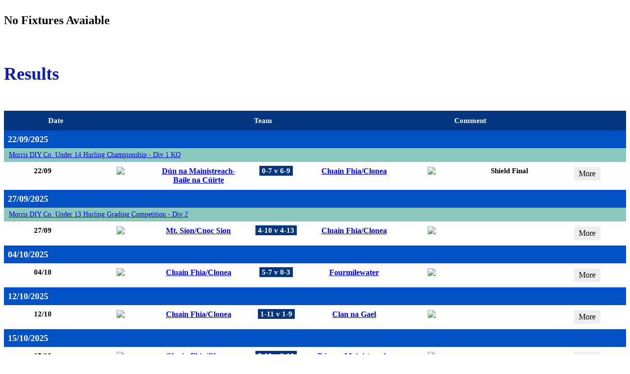

--- FILE ---
content_type: text/html; charset=UTF-8
request_url: https://www.waterfordgaa.ie/wp-admin/admin-ajax.php?action=fixtures&club_id=27042&competition_id=194929&team_id=155250&displayResults=1
body_size: 3420
content:
<style>



.sortbtn
{
	cursor:pointer;
	text-decoration:none;
}
.sortbtn.active
{
	color: #701718;
}


.allcompition
	{
		margin-bottom: 15px;
	}
.data {
    font-size: 18px;
	font-family:Montserrat;
	font-weight:bold;
	
}
.date-header label{
	font-size: 18px;
	font-family:Montserrat;
	font-weight:bold;
	color:#fff;
	}
</style>

<link rel="stylesheet" href="https://www.waterfordgaa.ie/wp-content/plugins/sportlomo/assets/css/league-table.css" />
<script type="text/javascript">
jQuery(document).ready(function($){
jQuery('.show-more').on("click", function(){
//$(this).closest(".table-body").find('.read-more-popup').show();
});
jQuery('.btn-close').on("click", function(){
jQuery('.read-more-popup').hide();
})
jQuery( ".toggle-table" ).click(function() {
jQuery(this).closest(".table-body").find('.expand-table').slideToggle();
});

});
</script>
<div class="section-fullwidth">
            <!--Left Sidebar Starts-->
            <!--Left Sidebar End--> 
      <!-- Blog Detail Start -->
      <div class="col-md-12"> 
        <!-- Blog Start --> 
        <!-- Row -->
<div class="ad-holder text-center">
	</div>

          <div class="col-md-12">
            <div class="rich_editor_text blog-editor">
              

			
            	      
				</div>
              <div class="col-md-12 ">  		      
             
<div style="clear:both"></div>


     <div class="league-table">
                    
                  <h2>No Fixtures Avaiable</h2>				<br>
                        <div class="col-md-12 ">    
                		      <h3 style="color: #0d1ca6; font-family: Montserrat;font-size: 36px;">Results</h3>
                		      
                		      
				</div>
                        <br>
                                <ul class="column-six table-header">
              <li><span class="data">Date</span></li>
                            <li><span class="data team"></span></li>
                            <li class="vadss"><span class="data">Team</span></li>
              <li><span class="data team"></span></li>
              <li><span class="data">Comment</span></li>
              <li><span class="data"></span></li>
                          
            </ul>
                                              <div class="date-header rest" ><div class="date-header"><label>22/09/2025</label></div></div>

              
              <div class="compheader">
                <div class="expand-item"><label><a href="https://www.waterfordgaa.ie/league/208491">Morris DIY Co. Under 14 Hurling Championship - Div 1 KO</a></label></div>

              </div>

                              
                <ul class="column-eight table-body"  data-title="Fixture Information" data-date="22 Sep 2025"
                   data-time="18:30" data-hometeam="Dún na Mainistreach-Baile na Cúirte" data-awayteam="Cluain Fhia/Clonea" data-homescore="0-7" data-awayscore="6-9" data-referee="Gavin Whelan (Pending)" data-comment="Shield Final" data-venue="Stradbally" data-compname="Morris DIY Co. Under 14 Hurling Championship - Div 1 KO" data-assessor="" data-referee2="">
                    <li class="largeview-hide ftime"><span class="data">22/09/2025 18:30</span></li>
                   <li class="smallview-hide"><span class="data">22/09</span></li>
                                        <li class="smallview-hide flogo1"><a
                            href="https://www.waterfordgaa.ie/clubprofile/27020/?competition_id=208491&team_id=155214"><img src="https://sportlomo-userupload.s3.amazonaws.com/clubLogos/27020/Abbeyside-Ballinacourty.png"/></a></li>
							   <li class="largeview-hide flogo1"><a
                                       href="https://www.waterfordgaa.ie/clubprofile/27020/?competition_id=208491&team_id=155214"><img src="https://sportlomo-userupload.s3.amazonaws.com/clubLogos/27020/Abbeyside-Ballinacourty.png"/></a></li>
							   <li class="largeview-hide flogo2"><a
                                       href="https://www.waterfordgaa.ie/clubprofile/27042/?competition_id=208491&team_id=155250"><img src="https://sportlomo-userupload.s3.amazonaws.com/clubLogos/27042/Clonea.png"/></a></li>
                    <li class="rteam1"><span class="data team1"><a
                                href="https://www.waterfordgaa.ie/clubprofile/27020/?competition_id=208491&team_id=155214">Dún na Mainistreach-Baile na Cúirte</a></span></li>
                                        <li class="smallview-hide score-value"><span class="data">0-7&nbsp;v&nbsp;6-9</span></li>
                    <li class="rscore largeview-hide"><span class="data score-value">0-7&nbsp;v&nbsp;6-9</span></li>

                                       
                                        <li class="rteam2"><span class="data team2"><a
                                href="https://www.waterfordgaa.ie/clubprofile/27042/?competition_id=208491&team_id=155250">Cluain Fhia/Clonea</a></span></li>
                    <li class="smallview-hide flogo2"><a
                            href="https://www.waterfordgaa.ie/clubprofile/27042/?competition_id=208491&team_id=155250"><img src="https://sportlomo-userupload.s3.amazonaws.com/clubLogos/27042/Clonea.png"/></a></li>
                    <li class="smallview-hide"><span class="data">Shield Final</span></li>
                                                                          <li class="fmore"> <span class="control-menu toggle-table icon-more" style="background-color:#eeeeee;
                   ">More</i></span>
                     
                                         
                   </li>
                      
                      </li>
                    <!-- ========== expand more =============== --> 
                    <div class="expand-table" style="padding:0;">
                    <ul class="column-five table-body" data-title="Fixture Information" data-date="22 Sep 2025"
                   data-time="18:30" data-hometeam="Dún na Mainistreach-Baile na Cúirte" data-awayteam="Cluain Fhia/Clonea" data-homescore="0-7" data-awayscore="6-9" data-referee="Gavin Whelan (Pending)" data-comment="Shield Final" data-venue="Stradbally" data-compname="Morris DIY Co. Under 14 Hurling Championship - Div 1 KO" data-assessor="" data-referee2="" style="background:#dfdfdf;">
                                    <li class="expand-item largeview-hide"><label>Comment: Shield Final</label></li>
                        <li class="expand-item largeview-hide"><label>Venue: Stradbally</label></li>
                         <li class="expand-item largeview-hide"><label>Referee: Gavin Whelan (Pending)</label></li>
                          <li class="expand-item smallview-hide"><label>Time: 18:30</label></li>
                                    <li class="expand-item smallview-hide"><label>Venue: Stradbally</label></li>
                                    <li class="expand-item smallview-hide"><label>Referee: Gavin Whelan (Pending)</label></li>
                                    <li class="expand-item smallview-hide">Match Report:<span class="more-details comment-more">Click here</span></li>
                                    <div class="expand-table moredetails">
                        <div class="expand-item" style="display:none;"><strong>Venue</strong>: Stradbally</div>                                           </div>
                                                                                                            
                        </ul>
                    </div>
                    <!-- ========== read more popup =============== --> 
                    <div class="read-more-popup">
            
                          <div class="popup-container">
                              <div class="btn-close"><i class="fa fa-times"></i></div>
            					<div class="block-main">
                                                            </div>
                              <!-- block section -->
                      </div>
                    </div>     
                    <!-- ========== read more popup =============== --> 
                </ul>
                                <div class="date-header rest" ><div class="date-header"><label>27/09/2025</label></div></div>

              
              <div class="compheader">
                <div class="expand-item"><label><a href="https://www.waterfordgaa.ie/league/210012">Morris DIY Co. Under 13 Hurling Grading Competition - Div 2</a></label></div>

              </div>

                              
                <ul class="column-eight table-body"  data-title="Fixture Information" data-date="27 Sep 2025"
                   data-time="16:00" data-hometeam="Mt. Sion/Cnoc Sion" data-awayteam="Cluain Fhia/Clonea" data-homescore="4-10" data-awayscore="4-13" data-referee="Brian Cuddihy (Pending)" data-comment="" data-venue="Mt. Sion" data-compname="Morris DIY Co. Under 13 Hurling Grading Competition - Div 2" data-assessor="" data-referee2="">
                    <li class="largeview-hide ftime"><span class="data">27/09/2025 16:00</span></li>
                   <li class="smallview-hide"><span class="data">27/09</span></li>
                                        <li class="smallview-hide flogo1"><a
                            href="https://www.waterfordgaa.ie/clubprofile/27030/?competition_id=210012&team_id=155242"><img src="https://sportlomo-userupload.s3.amazonaws.com/clubLogos/27030/Mt. Sion.png"/></a></li>
							   <li class="largeview-hide flogo1"><a
                                       href="https://www.waterfordgaa.ie/clubprofile/27030/?competition_id=210012&team_id=155242"><img src="https://sportlomo-userupload.s3.amazonaws.com/clubLogos/27030/Mt. Sion.png"/></a></li>
							   <li class="largeview-hide flogo2"><a
                                       href="https://www.waterfordgaa.ie/clubprofile/27042/?competition_id=210012&team_id=155250"><img src="https://sportlomo-userupload.s3.amazonaws.com/clubLogos/27042/Clonea.png"/></a></li>
                    <li class="rteam1"><span class="data team1"><a
                                href="https://www.waterfordgaa.ie/clubprofile/27030/?competition_id=210012&team_id=155242">Mt. Sion/Cnoc Sion</a></span></li>
                                        <li class="smallview-hide score-value"><span class="data">4-10&nbsp;v&nbsp;4-13</span></li>
                    <li class="rscore largeview-hide"><span class="data score-value">4-10&nbsp;v&nbsp;4-13</span></li>

                                       
                                        <li class="rteam2"><span class="data team2"><a
                                href="https://www.waterfordgaa.ie/clubprofile/27042/?competition_id=210012&team_id=155250">Cluain Fhia/Clonea</a></span></li>
                    <li class="smallview-hide flogo2"><a
                            href="https://www.waterfordgaa.ie/clubprofile/27042/?competition_id=210012&team_id=155250"><img src="https://sportlomo-userupload.s3.amazonaws.com/clubLogos/27042/Clonea.png"/></a></li>
                    <li class="smallview-hide"><span class="data"></span></li>
                                                                          <li class="fmore"> <span class="control-menu toggle-table icon-more" style="background-color:#eeeeee;
                   ">More</i></span>
                     
                                         
                   </li>
                      
                      </li>
                    <!-- ========== expand more =============== --> 
                    <div class="expand-table" style="padding:0;">
                    <ul class="column-five table-body" data-title="Fixture Information" data-date="27 Sep 2025"
                   data-time="16:00" data-hometeam="Mt. Sion/Cnoc Sion" data-awayteam="Cluain Fhia/Clonea" data-homescore="4-10" data-awayscore="4-13" data-referee="Brian Cuddihy (Pending)" data-comment="" data-venue="Mt. Sion" data-compname="Morris DIY Co. Under 13 Hurling Grading Competition - Div 2" data-assessor="" data-referee2="" style="background:#dfdfdf;">
                                    <li class="expand-item largeview-hide"><label>Comment: &nbsp;</label></li>
                        <li class="expand-item largeview-hide"><label>Venue: Mt. Sion</label></li>
                         <li class="expand-item largeview-hide"><label>Referee: Brian Cuddihy (Pending)</label></li>
                          <li class="expand-item smallview-hide"><label>Time: 16:00</label></li>
                                    <li class="expand-item smallview-hide"><label>Venue: Mt. Sion</label></li>
                                    <li class="expand-item smallview-hide"><label>Referee: Brian Cuddihy (Pending)</label></li>
                                    <li class="expand-item smallview-hide">Match Report:<span class="more-details comment-more">Click here</span></li>
                                    <div class="expand-table moredetails">
                        <div class="expand-item" style="display:none;"><strong>Venue</strong>: Mt. Sion</div>                                           </div>
                                                                                                            
                        </ul>
                    </div>
                    <!-- ========== read more popup =============== --> 
                    <div class="read-more-popup">
            
                          <div class="popup-container">
                              <div class="btn-close"><i class="fa fa-times"></i></div>
            					<div class="block-main">
                                                            </div>
                              <!-- block section -->
                      </div>
                    </div>     
                    <!-- ========== read more popup =============== --> 
                </ul>
                                <div class="date-header rest" ><div class="date-header"><label>04/10/2025</label></div></div>

                              
                <ul class="column-eight table-body"  data-title="Fixture Information" data-date="04 Oct 2025"
                   data-time="16:00" data-hometeam="Cluain Fhia/Clonea" data-awayteam="Fourmilewater" data-homescore="5-7" data-awayscore="0-3" data-referee="Robert Dunne (Pending)" data-comment="" data-venue="Clonea" data-compname="Morris DIY Co. Under 13 Hurling Grading Competition - Div 2" data-assessor="" data-referee2="">
                    <li class="largeview-hide ftime"><span class="data">04/10/2025 16:00</span></li>
                   <li class="smallview-hide"><span class="data">04/10</span></li>
                                        <li class="smallview-hide flogo1"><a
                            href="https://www.waterfordgaa.ie/clubprofile/27042/?competition_id=210012&team_id=155250"><img src="https://sportlomo-userupload.s3.amazonaws.com/clubLogos/27042/Clonea.png"/></a></li>
							   <li class="largeview-hide flogo1"><a
                                       href="https://www.waterfordgaa.ie/clubprofile/27042/?competition_id=210012&team_id=155250"><img src="https://sportlomo-userupload.s3.amazonaws.com/clubLogos/27042/Clonea.png"/></a></li>
							   <li class="largeview-hide flogo2"><a
                                       href="https://www.waterfordgaa.ie/clubprofile/6416/?competition_id=210012&team_id=155246"><img src="https://sportlomo-userupload.s3.amazonaws.com/clubLogos/6416/Fourmilewater Hurling Club.png"/></a></li>
                    <li class="rteam1"><span class="data team1"><a
                                href="https://www.waterfordgaa.ie/clubprofile/27042/?competition_id=210012&team_id=155250">Cluain Fhia/Clonea</a></span></li>
                                        <li class="smallview-hide score-value"><span class="data">5-7&nbsp;v&nbsp;0-3</span></li>
                    <li class="rscore largeview-hide"><span class="data score-value">5-7&nbsp;v&nbsp;0-3</span></li>

                                       
                                        <li class="rteam2"><span class="data team2"><a
                                href="https://www.waterfordgaa.ie/clubprofile/6416/?competition_id=210012&team_id=155246">Fourmilewater</a></span></li>
                    <li class="smallview-hide flogo2"><a
                            href="https://www.waterfordgaa.ie/clubprofile/6416/?competition_id=210012&team_id=155246"><img src="https://sportlomo-userupload.s3.amazonaws.com/clubLogos/6416/Fourmilewater Hurling Club.png"/></a></li>
                    <li class="smallview-hide"><span class="data"></span></li>
                                                                          <li class="fmore"> <span class="control-menu toggle-table icon-more" style="background-color:#eeeeee;
                   ">More</i></span>
                     
                                         
                   </li>
                      
                      </li>
                    <!-- ========== expand more =============== --> 
                    <div class="expand-table" style="padding:0;">
                    <ul class="column-five table-body" data-title="Fixture Information" data-date="04 Oct 2025"
                   data-time="16:00" data-hometeam="Cluain Fhia/Clonea" data-awayteam="Fourmilewater" data-homescore="5-7" data-awayscore="0-3" data-referee="Robert Dunne (Pending)" data-comment="" data-venue="Clonea" data-compname="Morris DIY Co. Under 13 Hurling Grading Competition - Div 2" data-assessor="" data-referee2="" style="background:#dfdfdf;">
                                    <li class="expand-item largeview-hide"><label>Comment: &nbsp;</label></li>
                        <li class="expand-item largeview-hide"><label>Venue: Clonea</label></li>
                         <li class="expand-item largeview-hide"><label>Referee: Robert Dunne (Pending)</label></li>
                          <li class="expand-item smallview-hide"><label>Time: 16:00</label></li>
                                    <li class="expand-item smallview-hide"><label>Venue: Clonea</label></li>
                                    <li class="expand-item smallview-hide"><label>Referee: Robert Dunne (Pending)</label></li>
                                    <li class="expand-item smallview-hide">Match Report:<span class="more-details comment-more">Click here</span></li>
                                    <div class="expand-table moredetails">
                        <div class="expand-item" style="display:none;"><strong>Venue</strong>: Clonea</div>                                           </div>
                                                                                                            
                        </ul>
                    </div>
                    <!-- ========== read more popup =============== --> 
                    <div class="read-more-popup">
            
                          <div class="popup-container">
                              <div class="btn-close"><i class="fa fa-times"></i></div>
            					<div class="block-main">
                                                            </div>
                              <!-- block section -->
                      </div>
                    </div>     
                    <!-- ========== read more popup =============== --> 
                </ul>
                                <div class="date-header rest" ><div class="date-header"><label>12/10/2025</label></div></div>

                              
                <ul class="column-eight table-body"  data-title="Fixture Information" data-date="12 Oct 2025"
                   data-time="14:00" data-hometeam="Cluain Fhia/Clonea" data-awayteam="Clan na Gael" data-homescore="1-11" data-awayscore="1-9" data-referee="Robert Dunne (Pending)" data-comment="" data-venue="Clonea" data-compname="Morris DIY Co. Under 13 Hurling Grading Competition - Div 2" data-assessor="" data-referee2="">
                    <li class="largeview-hide ftime"><span class="data">12/10/2025 14:00</span></li>
                   <li class="smallview-hide"><span class="data">12/10</span></li>
                                        <li class="smallview-hide flogo1"><a
                            href="https://www.waterfordgaa.ie/clubprofile/27042/?competition_id=210012&team_id=155250"><img src="https://sportlomo-userupload.s3.amazonaws.com/clubLogos/27042/Clonea.png"/></a></li>
							   <li class="largeview-hide flogo1"><a
                                       href="https://www.waterfordgaa.ie/clubprofile/27042/?competition_id=210012&team_id=155250"><img src="https://sportlomo-userupload.s3.amazonaws.com/clubLogos/27042/Clonea.png"/></a></li>
							   <li class="largeview-hide flogo2"><a
                                       href="https://www.waterfordgaa.ie/clubprofile/27092/?competition_id=210012&team_id=216860"><img src="https://sportlomo-userupload.s3.amazonaws.com/clubLogos/27092/Screenshot 2019-02-18 at 11.29.24 (2).png"/></a></li>
                    <li class="rteam1"><span class="data team1"><a
                                href="https://www.waterfordgaa.ie/clubprofile/27042/?competition_id=210012&team_id=155250">Cluain Fhia/Clonea</a></span></li>
                                        <li class="smallview-hide score-value"><span class="data">1-11&nbsp;v&nbsp;1-9</span></li>
                    <li class="rscore largeview-hide"><span class="data score-value">1-11&nbsp;v&nbsp;1-9</span></li>

                                       
                                        <li class="rteam2"><span class="data team2"><a
                                href="https://www.waterfordgaa.ie/clubprofile/27092/?competition_id=210012&team_id=216860">Clan na Gael</a></span></li>
                    <li class="smallview-hide flogo2"><a
                            href="https://www.waterfordgaa.ie/clubprofile/27092/?competition_id=210012&team_id=216860"><img src="https://sportlomo-userupload.s3.amazonaws.com/clubLogos/27092/Screenshot 2019-02-18 at 11.29.24 (2).png"/></a></li>
                    <li class="smallview-hide"><span class="data"></span></li>
                                                                          <li class="fmore"> <span class="control-menu toggle-table icon-more" style="background-color:#eeeeee;
                   ">More</i></span>
                     
                                         
                   </li>
                      
                      </li>
                    <!-- ========== expand more =============== --> 
                    <div class="expand-table" style="padding:0;">
                    <ul class="column-five table-body" data-title="Fixture Information" data-date="12 Oct 2025"
                   data-time="14:00" data-hometeam="Cluain Fhia/Clonea" data-awayteam="Clan na Gael" data-homescore="1-11" data-awayscore="1-9" data-referee="Robert Dunne (Pending)" data-comment="" data-venue="Clonea" data-compname="Morris DIY Co. Under 13 Hurling Grading Competition - Div 2" data-assessor="" data-referee2="" style="background:#dfdfdf;">
                                    <li class="expand-item largeview-hide"><label>Comment: &nbsp;</label></li>
                        <li class="expand-item largeview-hide"><label>Venue: Clonea</label></li>
                         <li class="expand-item largeview-hide"><label>Referee: Robert Dunne (Pending)</label></li>
                          <li class="expand-item smallview-hide"><label>Time: 14:00</label></li>
                                    <li class="expand-item smallview-hide"><label>Venue: Clonea</label></li>
                                    <li class="expand-item smallview-hide"><label>Referee: Robert Dunne (Pending)</label></li>
                                    <li class="expand-item smallview-hide">Match Report:<span class="more-details comment-more">Click here</span></li>
                                    <div class="expand-table moredetails">
                        <div class="expand-item" style="display:none;"><strong>Venue</strong>: Clonea</div>                                           </div>
                                                                                                            
                        </ul>
                    </div>
                    <!-- ========== read more popup =============== --> 
                    <div class="read-more-popup">
            
                          <div class="popup-container">
                              <div class="btn-close"><i class="fa fa-times"></i></div>
            					<div class="block-main">
                                                            </div>
                              <!-- block section -->
                      </div>
                    </div>     
                    <!-- ========== read more popup =============== --> 
                </ul>
                                <div class="date-header rest" ><div class="date-header"><label>15/10/2025</label></div></div>

                              
                <ul class="column-eight table-body"  data-title="Fixture Information" data-date="15 Oct 2025"
                   data-time="19:00" data-hometeam="Cluain Fhia/Clonea" data-awayteam="Dún na Mainistreach-Baile na Cúirte" data-homescore="5-10" data-awayscore="3-10" data-referee="Ivan Fitzgerald (Pending)" data-comment="" data-venue="Abbeyside" data-compname="Morris DIY Co. Under 13 Hurling Grading Competition - Div 2" data-assessor="" data-referee2="">
                    <li class="largeview-hide ftime"><span class="data">15/10/2025 19:00</span></li>
                   <li class="smallview-hide"><span class="data">15/10</span></li>
                                        <li class="smallview-hide flogo1"><a
                            href="https://www.waterfordgaa.ie/clubprofile/27042/?competition_id=210012&team_id=155250"><img src="https://sportlomo-userupload.s3.amazonaws.com/clubLogos/27042/Clonea.png"/></a></li>
							   <li class="largeview-hide flogo1"><a
                                       href="https://www.waterfordgaa.ie/clubprofile/27042/?competition_id=210012&team_id=155250"><img src="https://sportlomo-userupload.s3.amazonaws.com/clubLogos/27042/Clonea.png"/></a></li>
							   <li class="largeview-hide flogo2"><a
                                       href="https://www.waterfordgaa.ie/clubprofile/27020/?competition_id=210012&team_id=155214"><img src="https://sportlomo-userupload.s3.amazonaws.com/clubLogos/27020/Abbeyside-Ballinacourty.png"/></a></li>
                    <li class="rteam1"><span class="data team1"><a
                                href="https://www.waterfordgaa.ie/clubprofile/27042/?competition_id=210012&team_id=155250">Cluain Fhia/Clonea</a></span></li>
                                        <li class="smallview-hide score-value"><span class="data">5-10&nbsp;v&nbsp;3-10</span></li>
                    <li class="rscore largeview-hide"><span class="data score-value">5-10&nbsp;v&nbsp;3-10</span></li>

                                       
                                        <li class="rteam2"><span class="data team2"><a
                                href="https://www.waterfordgaa.ie/clubprofile/27020/?competition_id=210012&team_id=155214">Dún na Mainistreach-Baile na Cúirte</a></span></li>
                    <li class="smallview-hide flogo2"><a
                            href="https://www.waterfordgaa.ie/clubprofile/27020/?competition_id=210012&team_id=155214"><img src="https://sportlomo-userupload.s3.amazonaws.com/clubLogos/27020/Abbeyside-Ballinacourty.png"/></a></li>
                    <li class="smallview-hide"><span class="data"></span></li>
                                                                          <li class="fmore"> <span class="control-menu toggle-table icon-more" style="background-color:#eeeeee;
                   ">More</i></span>
                     
                                         
                   </li>
                      
                      </li>
                    <!-- ========== expand more =============== --> 
                    <div class="expand-table" style="padding:0;">
                    <ul class="column-five table-body" data-title="Fixture Information" data-date="15 Oct 2025"
                   data-time="19:00" data-hometeam="Cluain Fhia/Clonea" data-awayteam="Dún na Mainistreach-Baile na Cúirte" data-homescore="5-10" data-awayscore="3-10" data-referee="Ivan Fitzgerald (Pending)" data-comment="" data-venue="Abbeyside" data-compname="Morris DIY Co. Under 13 Hurling Grading Competition - Div 2" data-assessor="" data-referee2="" style="background:#dfdfdf;">
                                    <li class="expand-item largeview-hide"><label>Comment: &nbsp;</label></li>
                        <li class="expand-item largeview-hide"><label>Venue: Abbeyside</label></li>
                         <li class="expand-item largeview-hide"><label>Referee: Ivan Fitzgerald (Pending)</label></li>
                          <li class="expand-item smallview-hide"><label>Time: 19:00</label></li>
                                    <li class="expand-item smallview-hide"><label>Venue: Abbeyside</label></li>
                                    <li class="expand-item smallview-hide"><label>Referee: Ivan Fitzgerald (Pending)</label></li>
                                    <li class="expand-item smallview-hide">Match Report:<span class="more-details comment-more">Click here</span></li>
                                    <div class="expand-table moredetails">
                        <div class="expand-item" style="display:none;"><strong>Venue</strong>: Abbeyside</div>                                           </div>
                                                                                                            
                        </ul>
                    </div>
                    <!-- ========== read more popup =============== --> 
                    <div class="read-more-popup">
            
                          <div class="popup-container">
                              <div class="btn-close"><i class="fa fa-times"></i></div>
            					<div class="block-main">
                                                            </div>
                              <!-- block section -->
                      </div>
                    </div>     
                    <!-- ========== read more popup =============== --> 
                </ul>
                                <div class="date-header rest" ><div class="date-header"><label>22/10/2025</label></div></div>

                              
                <ul class="column-eight table-body"  data-title="Fixture Information" data-date="22 Oct 2025"
                   data-time="19:00" data-hometeam="Ballyduff Upper" data-awayteam="Cluain Fhia/Clonea" data-homescore="" data-awayscore="" data-referee="Emmet Quann (Pending)" data-comment=" Conceded by Ballyduff Upper " data-venue="Ballyduff Upper" data-compname="Morris DIY Co. Under 13 Hurling Grading Competition - Div 2" data-assessor="" data-referee2="">
                    <li class="largeview-hide ftime"><span class="data">22/10/2025 19:00</span></li>
                   <li class="smallview-hide"><span class="data">22/10</span></li>
                                        <li class="smallview-hide flogo1"><a
                            href="https://www.waterfordgaa.ie/clubprofile/6401/?competition_id=210012&team_id=155228"><img src="https://sportlomo-userupload.s3.amazonaws.com/clubLogos/6401/Ballyduff Upper.png"/></a></li>
							   <li class="largeview-hide flogo1"><a
                                       href="https://www.waterfordgaa.ie/clubprofile/6401/?competition_id=210012&team_id=155228"><img src="https://sportlomo-userupload.s3.amazonaws.com/clubLogos/6401/Ballyduff Upper.png"/></a></li>
							   <li class="largeview-hide flogo2"><a
                                       href="https://www.waterfordgaa.ie/clubprofile/27042/?competition_id=210012&team_id=155250"><img src="https://sportlomo-userupload.s3.amazonaws.com/clubLogos/27042/Clonea.png"/></a></li>
                    <li class="rteam1"><span class="data team1"><a
                                href="https://www.waterfordgaa.ie/clubprofile/6401/?competition_id=210012&team_id=155228">Ballyduff Upper</a></span></li>
                     <li class="rscore"><span class="data">&nbsp;</span></li>                    <li class="rteam2"><span class="data team2"><a
                                href="https://www.waterfordgaa.ie/clubprofile/27042/?competition_id=210012&team_id=155250">Cluain Fhia/Clonea</a></span></li>
                    <li class="smallview-hide flogo2"><a
                            href="https://www.waterfordgaa.ie/clubprofile/27042/?competition_id=210012&team_id=155250"><img src="https://sportlomo-userupload.s3.amazonaws.com/clubLogos/27042/Clonea.png"/></a></li>
                    <li class="smallview-hide"><span class="data"> Conceded by Ballyduff Upper </span></li>
                                                                          <li class="fmore"> <span class="control-menu toggle-table icon-more" style="background-color:#eeeeee;
                   ">More</i></span>
                     
                                         
                   </li>
                      
                      </li>
                    <!-- ========== expand more =============== --> 
                    <div class="expand-table" style="padding:0;">
                    <ul class="column-five table-body" data-title="Fixture Information" data-date="22 Oct 2025"
                   data-time="19:00" data-hometeam="Ballyduff Upper" data-awayteam="Cluain Fhia/Clonea" data-homescore="" data-awayscore="" data-referee="Emmet Quann (Pending)" data-comment=" Conceded by Ballyduff Upper " data-venue="Ballyduff Upper" data-compname="Morris DIY Co. Under 13 Hurling Grading Competition - Div 2" data-assessor="" data-referee2="" style="background:#dfdfdf;">
                                    <li class="expand-item largeview-hide"><label>Comment:  Conceded by Ballyduff Upper </label></li>
                        <li class="expand-item largeview-hide"><label>Venue: Ballyduff Upper</label></li>
                         <li class="expand-item largeview-hide"><label>Referee: Emmet Quann (Pending)</label></li>
                          <li class="expand-item smallview-hide"><label>Time: 19:00</label></li>
                                    <li class="expand-item smallview-hide"><label>Venue: Ballyduff Upper</label></li>
                                    <li class="expand-item smallview-hide"><label>Referee: Emmet Quann (Pending)</label></li>
                                    <li class="expand-item smallview-hide">Match Report:<span class="more-details comment-more">Click here</span></li>
                                    <div class="expand-table moredetails">
                        <div class="expand-item" style="display:none;"><strong>Venue</strong>: Ballyduff Upper</div>                                           </div>
                                                                                                            
                        </ul>
                    </div>
                    <!-- ========== read more popup =============== --> 
                    <div class="read-more-popup">
            
                          <div class="popup-container">
                              <div class="btn-close"><i class="fa fa-times"></i></div>
            					<div class="block-main">
                                                            </div>
                              <!-- block section -->
                      </div>
                    </div>     
                    <!-- ========== read more popup =============== --> 
                </ul>
                                <div class="date-header rest" ><div class="date-header"><label>01/11/2025</label></div></div>

              
              <div class="compheader">
                <div class="expand-item"><label><a href="https://www.waterfordgaa.ie/league/211279">Morris DIY Co. Under 13 Hurling Grading Competition - Div 2 KO</a></label></div>

              </div>

                              
                <ul class="column-eight table-body"  data-title="Fixture Information" data-date="01 Nov 2025"
                   data-time="12:45" data-hometeam="Cluain Fhia/Clonea" data-awayteam="Dún na Mainistreach-Baile na Cúirte" data-homescore="3-7" data-awayscore="4-3" data-referee="David Acheson (Pending)" data-comment="Final" data-venue="Dungarvan" data-compname="Morris DIY Co. Under 13 Hurling Grading Competition - Div 2 KO" data-assessor="" data-referee2="">
                    <li class="largeview-hide ftime"><span class="data">01/11/2025 12:45</span></li>
                   <li class="smallview-hide"><span class="data">01/11</span></li>
                                        <li class="smallview-hide flogo1"><a
                            href="https://www.waterfordgaa.ie/clubprofile/27042/?competition_id=211279&team_id=155250"><img src="https://sportlomo-userupload.s3.amazonaws.com/clubLogos/27042/Clonea.png"/></a></li>
							   <li class="largeview-hide flogo1"><a
                                       href="https://www.waterfordgaa.ie/clubprofile/27042/?competition_id=211279&team_id=155250"><img src="https://sportlomo-userupload.s3.amazonaws.com/clubLogos/27042/Clonea.png"/></a></li>
							   <li class="largeview-hide flogo2"><a
                                       href="https://www.waterfordgaa.ie/clubprofile/27020/?competition_id=211279&team_id=155214"><img src="https://sportlomo-userupload.s3.amazonaws.com/clubLogos/27020/Abbeyside-Ballinacourty.png"/></a></li>
                    <li class="rteam1"><span class="data team1"><a
                                href="https://www.waterfordgaa.ie/clubprofile/27042/?competition_id=211279&team_id=155250">Cluain Fhia/Clonea</a></span></li>
                                        <li class="smallview-hide score-value"><span class="data">3-7&nbsp;v&nbsp;4-3</span></li>
                    <li class="rscore largeview-hide"><span class="data score-value">3-7&nbsp;v&nbsp;4-3</span></li>

                                       
                                        <li class="rteam2"><span class="data team2"><a
                                href="https://www.waterfordgaa.ie/clubprofile/27020/?competition_id=211279&team_id=155214">Dún na Mainistreach-Baile na Cúirte</a></span></li>
                    <li class="smallview-hide flogo2"><a
                            href="https://www.waterfordgaa.ie/clubprofile/27020/?competition_id=211279&team_id=155214"><img src="https://sportlomo-userupload.s3.amazonaws.com/clubLogos/27020/Abbeyside-Ballinacourty.png"/></a></li>
                    <li class="smallview-hide"><span class="data">Final</span></li>
                                                                          <li class="fmore"> <span class="control-menu toggle-table icon-more" style="background-color:#eeeeee;
                   ">More</i></span>
                     
                                         
                   </li>
                      
                      </li>
                    <!-- ========== expand more =============== --> 
                    <div class="expand-table" style="padding:0;">
                    <ul class="column-five table-body" data-title="Fixture Information" data-date="01 Nov 2025"
                   data-time="12:45" data-hometeam="Cluain Fhia/Clonea" data-awayteam="Dún na Mainistreach-Baile na Cúirte" data-homescore="3-7" data-awayscore="4-3" data-referee="David Acheson (Pending)" data-comment="Final" data-venue="Dungarvan" data-compname="Morris DIY Co. Under 13 Hurling Grading Competition - Div 2 KO" data-assessor="" data-referee2="" style="background:#dfdfdf;">
                                    <li class="expand-item largeview-hide"><label>Comment: Final</label></li>
                        <li class="expand-item largeview-hide"><label>Venue: Dungarvan</label></li>
                         <li class="expand-item largeview-hide"><label>Referee: David Acheson (Pending)</label></li>
                          <li class="expand-item smallview-hide"><label>Time: 12:45</label></li>
                                    <li class="expand-item smallview-hide"><label>Venue: Dungarvan</label></li>
                                    <li class="expand-item smallview-hide"><label>Referee: David Acheson (Pending)</label></li>
                                    <li class="expand-item smallview-hide">Match Report:<span class="more-details comment-more">Click here</span></li>
                                    <div class="expand-table moredetails">
                        <div class="expand-item" style="display:none;"><strong>Venue</strong>: Dungarvan</div>                                           </div>
                                                                                                            
                        </ul>
                    </div>
                    <!-- ========== read more popup =============== --> 
                    <div class="read-more-popup">
            
                          <div class="popup-container">
                              <div class="btn-close"><i class="fa fa-times"></i></div>
            					<div class="block-main">
                                                            </div>
                              <!-- block section -->
                      </div>
                    </div>     
                    <!-- ========== read more popup =============== --> 
                </ul>
                                <div class="date-header rest" ><div class="date-header"><label>22/11/2025</label></div></div>

              
              <div class="compheader">
                <div class="expand-item"><label><a href="https://www.waterfordgaa.ie/league/211204">Eddie O Donnell Monumental Works East U20B Hurling Championship</a></label></div>

              </div>

                              
                <ul class="column-eight table-body"  data-title="Fixture Information" data-date="22 Nov 2025"
                   data-time="13:00" data-hometeam="Cluain Fhia/Clonea" data-awayteam="Micheal MacCraith Tramore" data-homescore="2-15" data-awayscore="1-13" data-referee="Alan Fitzgerald (Pending)" data-comment="" data-venue="Kilmacthomas" data-compname="Eddie O Donnell Monumental Works East U20B Hurling Championship" data-assessor="" data-referee2="">
                    <li class="largeview-hide ftime"><span class="data">22/11/2025 13:00</span></li>
                   <li class="smallview-hide"><span class="data">22/11</span></li>
                                        <li class="smallview-hide flogo1"><a
                            href="https://www.waterfordgaa.ie/clubprofile/27042/?competition_id=211204&team_id=161893"><img src="https://sportlomo-userupload.s3.amazonaws.com/clubLogos/27042/Clonea.png"/></a></li>
							   <li class="largeview-hide flogo1"><a
                                       href="https://www.waterfordgaa.ie/clubprofile/27042/?competition_id=211204&team_id=161893"><img src="https://sportlomo-userupload.s3.amazonaws.com/clubLogos/27042/Clonea.png"/></a></li>
							   <li class="largeview-hide flogo2"><a
                                       href="https://www.waterfordgaa.ie/clubprofile/27032/?competition_id=211204&team_id=155790"><img src="https://sportlomo-userupload.s3.amazonaws.com/clubLogos/27032/Micheal MacCraith Tramore.png"/></a></li>
                    <li class="rteam1"><span class="data team1"><a
                                href="https://www.waterfordgaa.ie/clubprofile/27042/?competition_id=211204&team_id=161893">Cluain Fhia/Clonea</a></span></li>
                                        <li class="smallview-hide score-value"><span class="data">2-15&nbsp;v&nbsp;1-13</span></li>
                    <li class="rscore largeview-hide"><span class="data score-value">2-15&nbsp;v&nbsp;1-13</span></li>

                                       
                                        <li class="rteam2"><span class="data team2"><a
                                href="https://www.waterfordgaa.ie/clubprofile/27032/?competition_id=211204&team_id=155790">Micheal MacCraith Tramore</a></span></li>
                    <li class="smallview-hide flogo2"><a
                            href="https://www.waterfordgaa.ie/clubprofile/27032/?competition_id=211204&team_id=155790"><img src="https://sportlomo-userupload.s3.amazonaws.com/clubLogos/27032/Micheal MacCraith Tramore.png"/></a></li>
                    <li class="smallview-hide"><span class="data"></span></li>
                                                                          <li class="fmore"> <span class="control-menu toggle-table icon-more" style="background-color:#eeeeee;
                   ">More</i></span>
                     
                                         
                   </li>
                      
                      </li>
                    <!-- ========== expand more =============== --> 
                    <div class="expand-table" style="padding:0;">
                    <ul class="column-five table-body" data-title="Fixture Information" data-date="22 Nov 2025"
                   data-time="13:00" data-hometeam="Cluain Fhia/Clonea" data-awayteam="Micheal MacCraith Tramore" data-homescore="2-15" data-awayscore="1-13" data-referee="Alan Fitzgerald (Pending)" data-comment="" data-venue="Kilmacthomas" data-compname="Eddie O Donnell Monumental Works East U20B Hurling Championship" data-assessor="" data-referee2="" style="background:#dfdfdf;">
                                    <li class="expand-item largeview-hide"><label>Comment: &nbsp;</label></li>
                        <li class="expand-item largeview-hide"><label>Venue: Kilmacthomas</label></li>
                         <li class="expand-item largeview-hide"><label>Referee: Alan Fitzgerald (Pending)</label></li>
                          <li class="expand-item smallview-hide"><label>Time: 13:00</label></li>
                                    <li class="expand-item smallview-hide"><label>Venue: Kilmacthomas</label></li>
                                    <li class="expand-item smallview-hide"><label>Referee: Alan Fitzgerald (Pending)</label></li>
                                    <li class="expand-item smallview-hide">Match Report:<span class="more-details comment-more">Click here</span></li>
                                    <div class="expand-table moredetails">
                        <div class="expand-item" style="display:none;"><strong>Venue</strong>: Kilmacthomas</div>                                           </div>
                                                                                                            
                        </ul>
                    </div>
                    <!-- ========== read more popup =============== --> 
                    <div class="read-more-popup">
            
                          <div class="popup-container">
                              <div class="btn-close"><i class="fa fa-times"></i></div>
            					<div class="block-main">
                                                            </div>
                              <!-- block section -->
                      </div>
                    </div>     
                    <!-- ========== read more popup =============== --> 
                </ul>
                                <div class="date-header rest" ><div class="date-header"><label>29/11/2025</label></div></div>

                              
                <ul class="column-eight table-body"  data-title="Fixture Information" data-date="29 Nov 2025"
                   data-time="15:30" data-hometeam="Roanmore" data-awayteam="Cluain Fhia/Clonea" data-homescore="1-14" data-awayscore="2-10" data-referee="Nicholas Barry (Pending)" data-comment="Eastern Final" data-venue="WIT Arena" data-compname="Eddie O Donnell Monumental Works East U20B Hurling Championship" data-assessor="" data-referee2="">
                    <li class="largeview-hide ftime"><span class="data">29/11/2025 15:30</span></li>
                   <li class="smallview-hide"><span class="data">29/11</span></li>
                                        <li class="smallview-hide flogo1"><a
                            href="https://www.waterfordgaa.ie/clubprofile/6432/?competition_id=211204&team_id=43423"><img src="https://sportlomo-userupload.s3.amazonaws.com/clubLogos/6432/Roanmore.png"/></a></li>
							   <li class="largeview-hide flogo1"><a
                                       href="https://www.waterfordgaa.ie/clubprofile/6432/?competition_id=211204&team_id=43423"><img src="https://sportlomo-userupload.s3.amazonaws.com/clubLogos/6432/Roanmore.png"/></a></li>
							   <li class="largeview-hide flogo2"><a
                                       href="https://www.waterfordgaa.ie/clubprofile/27042/?competition_id=211204&team_id=161893"><img src="https://sportlomo-userupload.s3.amazonaws.com/clubLogos/27042/Clonea.png"/></a></li>
                    <li class="rteam1"><span class="data team1"><a
                                href="https://www.waterfordgaa.ie/clubprofile/6432/?competition_id=211204&team_id=43423">Roanmore</a></span></li>
                                        <li class="smallview-hide score-value"><span class="data">1-14&nbsp;v&nbsp;2-10</span></li>
                    <li class="rscore largeview-hide"><span class="data score-value">1-14&nbsp;v&nbsp;2-10</span></li>

                                       
                                        <li class="rteam2"><span class="data team2"><a
                                href="https://www.waterfordgaa.ie/clubprofile/27042/?competition_id=211204&team_id=161893">Cluain Fhia/Clonea</a></span></li>
                    <li class="smallview-hide flogo2"><a
                            href="https://www.waterfordgaa.ie/clubprofile/27042/?competition_id=211204&team_id=161893"><img src="https://sportlomo-userupload.s3.amazonaws.com/clubLogos/27042/Clonea.png"/></a></li>
                    <li class="smallview-hide"><span class="data">Eastern Final</span></li>
                                                                          <li class="fmore"> <span class="control-menu toggle-table icon-more" style="background-color:#eeeeee;
                   ">More</i></span>
                     
                                         
                   </li>
                      
                      </li>
                    <!-- ========== expand more =============== --> 
                    <div class="expand-table" style="padding:0;">
                    <ul class="column-five table-body" data-title="Fixture Information" data-date="29 Nov 2025"
                   data-time="15:30" data-hometeam="Roanmore" data-awayteam="Cluain Fhia/Clonea" data-homescore="1-14" data-awayscore="2-10" data-referee="Nicholas Barry (Pending)" data-comment="Eastern Final" data-venue="WIT Arena" data-compname="Eddie O Donnell Monumental Works East U20B Hurling Championship" data-assessor="" data-referee2="" style="background:#dfdfdf;">
                                    <li class="expand-item largeview-hide"><label>Comment: Eastern Final</label></li>
                        <li class="expand-item largeview-hide"><label>Venue: WIT Arena</label></li>
                         <li class="expand-item largeview-hide"><label>Referee: Nicholas Barry (Pending)</label></li>
                          <li class="expand-item smallview-hide"><label>Time: 15:30</label></li>
                                    <li class="expand-item smallview-hide"><label>Venue: WIT Arena</label></li>
                                    <li class="expand-item smallview-hide"><label>Referee: Nicholas Barry (Pending)</label></li>
                                    <li class="expand-item smallview-hide">Match Report:<span class="more-details comment-more">Click here</span></li>
                                    <div class="expand-table moredetails">
                        <div class="expand-item" style="display:none;"><strong>Venue</strong>: WIT Arena</div>                                           </div>
                                                                                                            
                        </ul>
                    </div>
                    <!-- ========== read more popup =============== --> 
                    <div class="read-more-popup">
            
                          <div class="popup-container">
                              <div class="btn-close"><i class="fa fa-times"></i></div>
            					<div class="block-main">
                                                            </div>
                              <!-- block section -->
                      </div>
                    </div>     
                    <!-- ========== read more popup =============== --> 
                </ul>
                                   
                </div>

                
              </div>

            </div>
          </div>
          
              
    </div>
 <div class="ad-holder text-center">
	</div>   
    
      </div>

--- FILE ---
content_type: text/css
request_url: https://www.waterfordgaa.ie/wp-content/plugins/sportlomo/assets/css/league-table.css
body_size: 2631
content:
.league-table {
    position: relative;
    width: 100%;
    float: left;
    /*border: 1px solid #ccc;*/
}

.league-table .column-six li {
    width: calc(100% / 6);
}

.data {
    font-size: 15px;
    font-family: muli;
}

.league-table .column-six.table-header {
    background: #05377e;
    color: #fff;
    font-weight: bold;
    line-height: 2;
}

ul.column-eight.table-body .flogo1 img {
    max-width: 45px;
}

ul.column-eight.table-body .flogo2 img {
    max-width: 45px;
}

.league-table .column-six li:last-child {
    margin-left: 0px !important;
    text-align: center !important;
}

.sortbtn {
    cursor: pointer;
    text-decoration: none;
}

.sortbtn.active {
    color: #701718;
}

.compdate {
    background: #fff !important;
}

.compdate .date-header label {
    color: #fff;
    font-family: montserrat;
    font-weight: bold !important;
}

.compheader {
    background: #8bc8bd none repeat scroll 0 0;
    line-height: 2;
    padding-left: 10px;
}

.col-lg-4.col-sm-4.col-md-4 {
    float: left;
    margin-top: 10px;
}

a.sortbtn {
    background-color: #dfdfdf;
    padding: 9px;
    position: relative;
    top: 6px;
}

span.data.team1,
span.data.team2 {
    font-size: 16px;
}

.ui-datepicker-header.ui-widget-header.ui-helper-clearfix.ui-corner-all {
    background: #124EA2 !important;
}

.league-table ul {
    margin: 0;
    padding: 0;
}

li.vadss.fvs span {
    background: #05377e;
    color: #fff;
    font-weight: bold;
    padding: 2px 4px;
}

.league-table .column-six {
    margin: 0;
    padding: 0;
}

.league-table .table-header {
    width: 100%;
    display: table;
}

.rest.date-header {
    background: #0251C4;
    color: #fff;
    font-size: 15px;
    line-height: 2;
    padding-left: 8px;
}

.compheader .expand-item a {
    font-size: 14px;
}

.league-table .table-body {
    width: 100%;
    display: table;
    background: #fff;
    color: #000;
    border-bottom: 1px solid #dfdfdf;
}


/*.league-table .table-body:nth-child(even){
	background: #f2f2f2;
}*/

.table-body:hover,
.table-body:nth-child(even):hover,
.table-body:focus,
.table-body:nth-child(even):focus {
    background: #f2f2f2;
}

.table-body:hover>li,
.table-body:focus>li {
    color: #000;
}

.league-table .column-six .table-header:after,
.league-table .column-six .table-body:after {
    content: "";
    height: 0;
    clear: both;
}

.score-value .data {
    background: #05377e;
    color: #fff;
    font-size: 15px;
    font-weight: bold;
    padding: 2px 5px;
    margin: 0 5px;
}

.league-table .column-one li {
    float: left;
    width: calc(100% / 1);
    list-style: none;
    margin: 0;
    padding: 10px 0;
    display: table-cell;
    text-align: center;
}

.league-table .column-two li {
    float: left;
    width: calc(100% / 2);
    list-style: none;
    margin: 0;
    padding: 10px 0;
    display: table-cell;
    text-align: center;
}

.league-table .column-three li {
    float: left;
    width: calc(100% / 3);
    list-style: none;
    margin: 0;
    padding: 10px 0;
    display: table-cell;
    text-align: center;
}

.league-table .column-four li {
    float: left;
    width: calc(100% / 4);
    list-style: none;
    margin: 0;
    padding: 10px 0;
    display: table-cell;
    text-align: center;
}

.league-table .column-five li {
    float: left;
    width: calc(100% / 5);
    list-style: none;
    margin: 0;
    padding: 10px 0;
    display: table-cell;
    text-align: center;
}

.league-table .column-six li {
    float: left;
    width: calc(100% / 6);
    list-style: none;
    margin: 0;
    padding: 5px 0;
    display: table-cell;
    text-align: center;
}

.league-table .column-seven li {
    float: left;
    width: calc(100% / 7);
    list-style: none;
    margin: 0;
    padding: 10px 0;
    display: table-cell;
    text-align: center;
}

.league-table .column-eight li {
    float: left;
    width: calc(100% / 8);
    list-style: none;
    margin: 0;
    padding: 10px 0;
    display: table-cell;
    text-align: center;
}

.league-table .column-nine li {
    float: left;
    width: calc(100% / 9);
    list-style: none;
    margin: 0;
    padding: 10px 0;
    display: table-cell;
    text-align: center;
}

.league-table .column-ten li {
    float: left;
    width: calc(100% / 10);
    list-style: none;
    margin: 0;
    padding: 10px 0;
    display: table-cell;
    text-align: center;
}

.data.dots:hover {
    overflow: visible;
    white-space: normal;
    width: auto;
    position: absolute;
    background-color: #FFF;
}

.league-table .column-six li:last-child {
    text-align: left !important;
    margin-left: 15px;
}

.control-menu {
    cursor: pointer;
    display: inline-block;
    padding: 5px 10px;
}

.league-table .column-six li:last-child .control-menu {
    padding-right: 10px;
    cursor: pointer;
}

.league-table .column-six li:last-child .control-menu:hover {
    opacity: .3;
}

.read-more-popup {
    position: fixed;
    display: none;
    top: 0;
    right: 0;
    left: 0;
    bottom: 0;
    background: rgba(0, 0, 0, .4);
}

.read-more-popup .popup-container {
    max-width: 600px;
    margin: 50px auto;
    background: #fff;
    padding: 0;
    box-shadow: 0 1px 15px 0px #000;
    text-align: left;
    position: relative;
    max-height: 600px;
    overflow: auto;
}

.btn-close {
    position: absolute;
    top: 15px;
    right: 15px;
}

.block-main,
.block-section {
    padding: 15px;
}

.block-section {
    background: #f2f2f2;
}

.block-main,
.block-main h3 {
    border-bottom: 1px solid #ccc;
    padding-bottom: 10px;
}

.table-popup-item label {
    float: left;
    width: 30%;
    font-weight: bold;
}

#top button.button.avia-font-entypo-fontello {
    font-family: muli;
}

.result-search .row>div {
    margin-right: 8px;
}

.table-popup-item:after {
    content: "";
    clear: both;
    height: 0;
}

.btn-close {
    cursor: pointer;
}

.expand-table {
    background: #dfdfdf;
    color: #000;
    padding: 10px 0;
    clear: both;
    text-align: center;
    display: none;
}

.expand-table .expand-item {
    float: left;
    margin-left: 5px;
    width: auto;
}

.expand-table:after {
    content: "";
    clear: both;
    height: 0;
    display: block;
}

.expand-table .expand-item label {
    float: left;
    font-weight: bold;
    margin-left: 11px;
    text-align: left;
    text-transform: capitalize;
}

.main-title .tag-label {
    font-size: 25px;
    margin-bottom: 12px;
    font-family: Azonix;
    color: #05377e;
}

h3.colored-heading {
    font-family: montserrat;
    font-size: 30px;
    color: #05377e;
    margin: 15px 0;
    font-weight: bold;
}

.ui-dialog.ui-widget.ui-widget-content.ui-corner-all.ui-front.ui-draggable.ui-resizable {
    width: 30% !important;
    left: 35% !important;
}

thead.upp tr th:nth-child(1) {
    text-align: left;
    padding-left: 10px;
}

tbody.low tr td:nth-child(1) {
    text-align: left;
    padding-left: 10px;
}

thead.upp tr th {
    text-align: center;
    padding: 12px 0;
    background: #0251C4;
    font-family: montserrat;
    border: none;
    color: #fff;
}

tbody.low tr td {
    font-family: montserrat;
    padding: 10px 0;
    border: none;
    border-bottom: 1px solid #ccc;
}

.largeview-hide {
    display: none !important;
}

.ui-widget-header {
    background: #0251C4 !important;
}

.ui-dialog .ui-dialog-titlebar-close span {
    margin: -8px !important;
}

@media only screen and (min-width:320px) and (max-width:520px) {

    .col-lg-4.col-sm-4.col-md-4.input1,
    .col-lg-4.col-sm-4.col-md-4.input2 {
        width: 100%;
    }

    .compheader .expand-item a {
        font-size: 12px;
    }
}

@media only screen and (min-width:768px) and (max-width:1023px) {

    .fteam1.data.team1,
    fteam2.data.team2 {
        font-size: 14px !important;
    }

    #top .flogo1,
    #top .flogo2 {
        width: 50%;
    }

    .col-lg-4.col-sm-4.col-md-4.set-btn.link {
        width: 101%;
        float: none;
        margin-top: 18px;
    }

    .compheader .expand-item>label {
        font-size: 12px !important;
    }

    /* span.data {
        font-size: 13px;
    } */

    span.data.team1,
    span.data.team2 {
        font-size: 10px;
    }

    .fvenue,
    .ftime {
        font-weight: bold;
        float: left !important;
        width: 100% !important;
    }

    .fmore {
        width: 2% !important;
        text-align: right !important;
    }

    .fteam2,
    .rteam2 {
        /* text-align: right !important; */
        text-align: center !important;
    }

    .fteam1,
    .rteam1 {
        text-align: center !important;
        clear: both;
    }

    .rteam1,
    .rteam2 {
        float: left !important;
        width: 50% !important;
        /* width: 35% !important; */
    }

    .rscore {
        float: left !important;
        /* width: 30% !important; */
    }

    .fteam1,
    .fteam2 {
        float: left !important;
        width: 44% !important;
        text-align: center !important;
    }

    .fvs {
        float: left !important;
        width: 12% !important
    }

    .ftime {
        text-align: center !important;
        margin-right: 3px !important;
    }

    .fvenue {
        text-align: center !important;
    }

    .fvenue::before {
        content: " @ ";
    }

    li.fmore {
        float: left !important;
        width: 100% !important;
        text-align: center !important;
    }

    .date-header label {
        font-size: 12px !important;
    }

    .compition-header label {
        font-size: 14px !important;
    }

    a.sortbtn {
        left: 0 !important;
    }

    .league-table {
        margin-top: 30px;
    }

    .compdate .competition-header label {
        font-size: 13px !important;
    }

    .league-table .column-six.table-header,
    .league-table .column-seven.table-header,
    .league-table .column-eight.table-header,
    .league-table .column-nine.table-header {
        display: none;
    }

    .league-table .column-six.table-body li,
    .league-table .column-seven.table-body li,
    .league-table .column-eight.table-body li,
    .league-table .column-nine.table-body li {
        width: 100%;
    }

    .largeview-hide {
        display: block !important;
    }

    .smallview-hide {
        display: none !important;
    }

    .expand-table .expand-item {
        float: left;
        width: 100%;
        margin-bottom: 20px;
    }

    .league-table .table-body {
        padding: 5px;
    }

    .league-table .column-seven li,
    .league-table .column-eight li,
    .league-table .column-nine li {
        width: 100%;
        padding: 0px;
    }

    .league-table .table-header {
        display: none;
    }

    .league-date {
        color: #fff !important;
    }

    .date-section {
        background: #266294 none repeat scroll 0 0 !important;
    }

    .tag-label {
        font-size: 15px !important;
    }

    .form-control.datepicker {
        float: left;
        margin-right: 15px !important;
        width: 200px !important;
    }
}


@media only screen and (max-width: 767px) {
    
    .largeview-hide {
        display: none !important; /*importantv*/
    }

    .smallview-hide {
        display: block !important;
    }

    .flogo1, .xyz,
    .flogo2 {
        display: inline-block;
        width: 49% !important;
        text-align: center;
    }

    li.smallview-hide.flogo2 {
        display: block !important;
    }

    li.largeview-hide.flogo2 {
        display: none !important;
    }

    thead.upp tr th,
    tbody.low tr td {
        font-size: 9px;
        padding: 10px 2px;
    }

    .compheader .expand-item>label {
        font-size: 10px !important;
    }

    span.data {
        font-size: 10px;
        padding: 3px;
    }

    span.data.team1,
    span.data.team2 {
        overflow-wrap: anywhere;
        font-size: 10px !important;
    }

    .fvenue,
    .ftime {
        font-weight: bold;
        float: left !important;
        width: 100% !important;
    }

    .fmore {
        width: 2% !important;
        text-align: right !important
    }

    .fteam2,
    .rteam2 {
        text-align: center !important;
        /* text-align: right !important; */
    }

    .fteam1,
    .rteam1 {
        /* text-align: left !important; */
        text-align: center !important;
        clear: both;
    }

    .rteam1,
    .rteam2 {
        float: left !important;
        width: 50% !important
            /* width: 32% !important */
    }

    .rscore {
        float: left !important;
        /* width: 35% !important */
    }

    .fteam1,
    .fteam2 {
        float: left !important;
        width: 40% !important;
        text-align: center !important;
    }

    .fvs {
        float: left !important;
        width: 20% !important
    }

    .ftime {
        text-align: center !important;
        margin-right: 3px !important;
    }

    .fvenue {
        text-align: center !important;
    }

    .fvenue::before {
        content: " @ ";
    }

    li.fmore {
        float: left !important;
        width: 100% !important;
        text-align: center !important;
    }

    .date-header label {
        font-size: 10px !important;
    }

    .compition-header label {
        font-size: 14px !important;
    }

    .league-table {
        margin-top: 30px;
    }

    .compdate .competition-header label {
        font-size: 12px !important;
    }

    .league-table .column-six.table-header,
    .league-table .column-seven.table-header,
    .league-table .column-eight.table-header,
    .league-table .column-nine.table-header {
        display: none;
    }

    .league-table .column-six.table-body li,
    .league-table .column-seven.table-body li,
    .league-table .column-eight.table-body li,
    .league-table .column-nine.table-body li {
        width: 100%;
    }

    ul.column-eight.table-body .flogo1 img {
        max-width: 21px !important;
    }

    /* .largeview-hide {
        display: block !important;
    }

    .smallview-hide {
        display: none !important;
    } */

    .expand-table .expand-item {
        float: left;
        width: 100%;
        margin-bottom: 0px;
    }

    .league-table .table-body {
        padding: 5px;
    }

    .league-table .column-seven li,
    .league-table .column-eight li,
    .league-table .column-nine li {
        width: 100%;
        padding: 0px;
    }

    .league-table .table-header {
        display: none;
    }

    .league-date {
        color: #fff !important;
    }

    .date-section {
        background: #266294 none repeat scroll 0 0 !important;
    }

    .tag-label {
        font-size: 13px !important;
        text-align: left !important;
    }

    .form-control.datepicker {
        float: left;
        margin-right: 15px !important;
        width: 200px !important;
    }
}


/* Responsive css for table */

@media only screen and (max-width: 800px) {

    /* Force table to not be like tables anymore */
    #no-more-tables table,
    #no-more-tables thead,
    #no-more-tables tbody,
    #no-more-tables th,
    #no-more-tables td,
    #no-more-tables tr {
        display: block;
    }

    /* Hide table headers (but not display: none;, for accessibility) */
    #no-more-tables thead tr {
        position: absolute;
        top: -9999px;
        left: -9999px;
    }

    #no-more-tables tr {
        border: 1px solid #ccc;
    }

    #no-more-tables td {
        /* Behave  like a "row" */
        border: none;
        border-bottom: 1px solid #eee;
        position: relative;
        padding-left: 50%;
        white-space: normal;
        text-align: left;
    }

    #no-more-tables td:before {
        /* Now like a table header */
        position: absolute;
        /* Top/left values mimic padding */
        top: 6px;
        left: 6px;
        width: 45%;
        padding-right: 10px;
        white-space: nowrap;
        text-align: left;
        font-weight: bold;
    }

    /*
	Label the data
	*/
    #no-more-tables td:before {
        content: attr(data-title);
    }
}